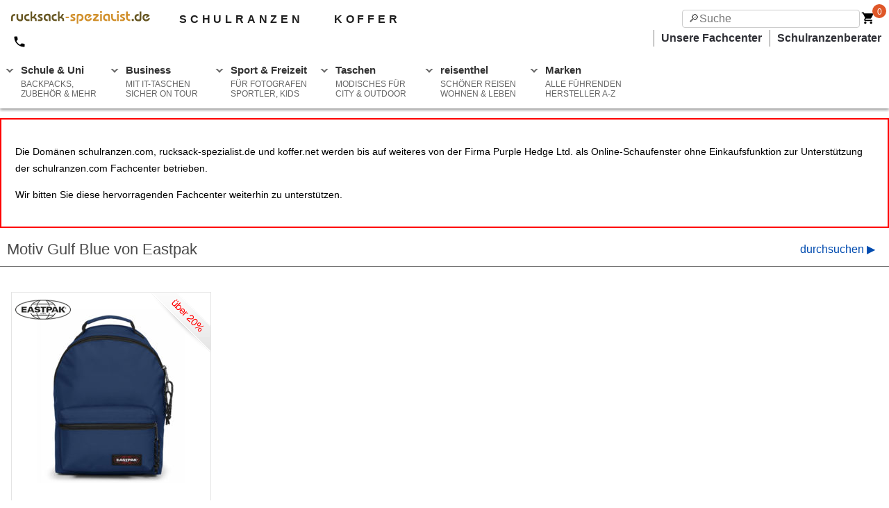

--- FILE ---
content_type: text/html; charset=utf-8
request_url: https://www.rucksack-spezialist.de/eastpak/gulf-blue
body_size: 13262
content:

<!doctype html>
<html ⚡ lang="de">

<head>
	<meta charset="UTF-8">
	<meta name="viewport" content="width=device-width,minimum-scale=1,initial-scale=1">
	<meta name="description" content="Hier können Sie alle Rucksäcke und Taschen von Eastpakim Motiv Gulf Bluekaufen." />
	<meta name="google-site-verification" content="uadvgHrXtxJAMiZrcACvzJMXVOxFGul07EDaiivG4ig" />
	<meta name="theme-color" content="#df6127" />
	<link rel="preconnect dns-prefetch" href="https://cdn.ampproject.org">
	<link rel="preconnect dns-prefetch" href="https://betzstatic.com" crossorigin>
	<link rel="preconnect dns-prefetch" href="https://www.google-analytics.com">
	<link rel="preconnect dns-prefetch" href="https://www.google.com">
	<link rel="preconnect dns-prefetch" href="https://stats.g.doubleclick.net">
	<link rel="preconnect dns-prefetch" href="https://www.google.de">
	<link rel="preload" as="script" href="https://cdn.ampproject.org/v0.js">
	<link rel="preload" as="image" href="https://betzstatic.com/images/logos/rucksack.svg">
	

	<script async src="https://cdn.ampproject.org/v0.js"></script>
	<script async custom-element="amp-form" src="https://cdn.ampproject.org/v0/amp-form-0.1.js"></script>
	<script async custom-element="amp-analytics" src="https://cdn.ampproject.org/v0/amp-analytics-0.1.js"></script>
	<script async custom-element="amp-install-serviceworker" src="https://cdn.ampproject.org/v0/amp-install-serviceworker-0.1.js"></script>
	<script async custom-element="amp-social-share" src="https://cdn.ampproject.org/v0/amp-social-share-0.1.js"></script>
	<script async custom-element="amp-accordion" src="https://cdn.ampproject.org/v0/amp-accordion-0.1.js"></script>
	<script async custom-element="amp-fx-collection" src="https://cdn.ampproject.org/v0/amp-fx-collection-0.1.js"></script>
	<script async custom-element="amp-lightbox" src="https://cdn.ampproject.org/v0/amp-lightbox-0.1.js"></script>
	<script async custom-element="amp-bind" src="https://cdn.ampproject.org/v0/amp-bind-0.1.js"></script>

	<link rel="shortcut icon" sizes="32x32" href="/images/shop-icon-32.png">
	<link rel="manifest" href="/manifest.json">
	<link rel="apple-touch-icon" href="images/ios-icon.png">
	<link rel="canonical" href="https://www.rucksack-spezialist.de/eastpak/gulf-blue" />

	<title>Eastpak Gulf Blue | www.rucksack-spezialist.de</title>

	<style amp-boilerplate>body{-webkit-animation:-amp-start 8s steps(1,end) 0s 1 normal both;-moz-animation:-amp-start 8s steps(1,end) 0s 1 normal both;-ms-animation:-amp-start 8s steps(1,end) 0s 1 normal both;animation:-amp-start 8s steps(1,end) 0s 1 normal both}@-webkit-keyframes -amp-start{from{visibility:hidden}to{visibility:visible}}@-moz-keyframes -amp-start{from{visibility:hidden}to{visibility:visible}}@-ms-keyframes -amp-start{from{visibility:hidden}to{visibility:visible}}@-o-keyframes -amp-start{from{visibility:hidden}to{visibility:visible}}@keyframes -amp-start{from{visibility:hidden}to{visibility:visible}}</style><noscript><style amp-boilerplate>body{-webkit-animation:none;-moz-animation:none;-ms-animation:none;animation:none}</style></noscript>
	<style amp-custom>
		html{font-family:sans-serif;line-height:1.15;-ms-text-size-adjust:100%;-webkit-text-size-adjust:100%}body{margin:0}article,aside,footer,header,nav,section{display:block}h1{font-size:2em;margin:.67em 0}figcaption,figure,main{display:block}figure{margin:1em 40px}hr{box-sizing:content-box;height:0;overflow:visible}pre{font-family:monospace,monospace;font-size:1em}a{background-color:transparent;-webkit-text-decoration-skip:objects}a:active,a:hover{outline-width:0}abbr[title]{border-bottom:0;text-decoration:underline;text-decoration:underline dotted}b,strong{font-weight:inherit}b,strong{font-weight:bolder}code,kbd,samp{font-family:monospace,monospace;font-size:1em}dfn{font-style:italic}mark{background-color:#ff0;color:#000}small{font-size:80%}sub,sup{font-size:75%;line-height:0;position:relative;vertical-align:baseline}sub{bottom:-0.25em}sup{top:-0.5em}audio,video{display:inline-block}audio:not([controls]){display:none;height:0}img{border-style:none}svg:not(:root){overflow:hidden}button,input,optgroup,select,textarea{font-family:sans-serif;font-size:100%;line-height:1.15;margin:0}button,input{overflow:visible}button,select{text-transform:none}button,html [type="button"],[type="reset"],[type="submit"]{-webkit-appearance:button}button::-moz-focus-inner,[type="button"]::-moz-focus-inner,[type="reset"]::-moz-focus-inner,[type="submit"]::-moz-focus-inner{border-style:none;padding:0}button:-moz-focusring,[type="button"]:-moz-focusring,[type="reset"]:-moz-focusring,[type="submit"]:-moz-focusring{outline:1px dotted ButtonText}fieldset{border:1px solid #c0c0c0;margin:0 2px;padding:.35em .625em .75em}legend{box-sizing:border-box;color:inherit;display:table;max-width:100%;padding:0;white-space:normal}progress{display:inline-block;vertical-align:baseline}textarea{overflow:auto}[type="checkbox"],[type="radio"]{box-sizing:border-box;padding:0}[type="number"]::-webkit-inner-spin-button,[type="number"]::-webkit-outer-spin-button{height:auto}[type="search"]{-webkit-appearance:textfield;outline-offset:-2px}[type="search"]::-webkit-search-cancel-button,[type="search"]::-webkit-search-decoration{-webkit-appearance:none}::-webkit-file-upload-button{-webkit-appearance:button;font:inherit}details,menu{display:block}summary{display:list-item}canvas{display:inline-block}template{display:none}[hidden]{display:none}.h1{font-size:3rem}.h2{font-size:2rem}.h3{font-size:1.5rem}.h4{font-size:1.125rem}.h5{font-size:.875rem}.h6{font-size:.75rem}.font-family-inherit{font-family:inherit}.font-size-inherit{font-size:inherit}.text-decoration-none{text-decoration:none}.bold{font-weight:bold;font-weight:bold}.regular{font-weight:normal}.italic{font-style:italic}.caps{text-transform:uppercase;letter-spacing:.2em}.left-align{text-align:left}.center{text-align:center}.right-align{text-align:right}.justify{text-align:justify}.nowrap{white-space:nowrap}.break-word{word-wrap:break-word}.line-height-1{line-height:1rem}.line-height-2{line-height:1.125rem}.line-height-3{line-height:1.5rem}.line-height-4{line-height:2rem}.pcy{-webkit-user-select:none;-khtml-user-select:none;-moz-user-select:none;user-select:none}.list-style-none{list-style:none}.underline{text-decoration:underline}.truncate{max-width:100%;overflow:hidden;text-overflow:ellipsis;white-space:nowrap}.list-reset{list-style:none;padding-left:0}.inline{display:inline}.block{display:block}.inline-block{display:inline-block}.table{display:table}.table-cell{display:table-cell}.overflow-hidden{overflow:hidden}.overflow-scroll{overflow:scroll}.overflow-auto{overflow:auto}.clearfix:before,.clearfix:after{content:" ";display:table}.clearfix:after{clear:both}.left{float:left}.right{float:right}.fit{max-width:100%}.max-width-1{max-width:24rem}.max-width-2{max-width:32rem}.max-width-3{max-width:48rem}.max-width-4{max-width:64rem}.border-box{box-sizing:border-box}.align-baseline{vertical-align:baseline}.align-top{vertical-align:top}.align-middle{vertical-align:middle}.align-bottom{vertical-align:bottom}.m0{margin:0}.mt0{margin-top:0}.mr0{margin-right:0}.mb0{margin-bottom:0}.ml0{margin-left:0}.mx0{margin-left:0;margin-right:0}.my0{margin-top:0;margin-bottom:0}.m05{margin:.5rem}.mt05{margin-top:.5rem}.mr05{margin-right:.5}.mb05{margin-bottom:.5rem}.ml05{margin-left:.5rem}.mx05{margin-left:.5rem;margin-right:.5rem}.my05{margin-top:.5rem;margin-bottom:.5rem}.m1{margin:1rem}.mt1{margin-top:1rem}.mr1{margin-right:1rem}.mb1{margin-bottom:1rem}.ml1{margin-left:1rem}.mx1{margin-left:1rem;margin-right:1rem}.my1{margin-top:1rem;margin-bottom:1rem}.m2{margin:1.5rem}.mt2{margin-top:1.5rem}.mr2{margin-right:1.5rem}.mb2{margin-bottom:1.5rem}.ml2{margin-left:1.5rem}.mx2{margin-left:1.5rem;margin-right:1.5rem}.my2{margin-top:1.5rem;margin-bottom:1.5rem}.m3{margin:2rem}.mt3{margin-top:2rem}.mr3{margin-right:2rem}.mb3{margin-bottom:2rem}.ml3{margin-left:2rem}.mx3{margin-left:2rem;margin-right:2rem}.my3{margin-top:2rem;margin-bottom:2rem}.m4{margin:2.5rem}.mt4{margin-top:2.5rem}.mr4{margin-right:2.5rem}.mb4{margin-bottom:2.5rem}.ml4{margin-left:2.5rem}.mx4{margin-left:2.5rem;margin-right:2.5rem}.my4{margin-top:2.5rem;margin-bottom:2.5rem}.mxn1{margin-left:-1rem;margin-right:-1rem}.mxn2{margin-left:-1.5rem;margin-right:-1.5rem}.mxn3{margin-left:-2rem;margin-right:-2rem}.mxn4{margin-left:-2.5rem;margin-right:-2.5rem}.m-auto{margin:auto}.mt-auto{margin-top:auto}.mr-auto{margin-right:auto}.mb-auto{margin-bottom:auto}.ml-auto{margin-left:auto}.mx-auto{margin-left:auto;margin-right:auto}.my-auto{margin-top:auto;margin-bottom:auto}.p0{padding:0}.pt0{padding-top:0}.pr0{padding-right:0}.pb0{padding-bottom:0}.pl0{padding-left:0}.px0{padding-left:0;padding-right:0}.py0{padding-top:0;padding-bottom:0}.p05{padding:.5rem}.pt05{padding-top:.5rem}.pr05{padding-right:.5rem}.pb05{padding-bottom:.5rem}.pl05{padding-left:.5rem}.py05{padding-top:.5rem;padding-bottom:.5rem}.px05{padding-left:.5rem;padding-right:.5rem}.p1{padding:1rem}.pt1{padding-top:1rem}.pr1{padding-right:1rem}.pb1{padding-bottom:1rem}.pl1{padding-left:1rem}.py1{padding-top:1rem;padding-bottom:1rem}.px1{padding-left:1rem;padding-right:1rem}.p2{padding:1.5rem}.pt2{padding-top:1.5rem}.pr2{padding-right:1.5rem}.pb2{padding-bottom:1.5rem}.pl2{padding-left:1.5rem}.py2{padding-top:1.5rem;padding-bottom:1.5rem}.px2{padding-left:1.5rem;padding-right:1.5rem}.p3{padding:2rem}.pt3{padding-top:2rem}.pr3{padding-right:2rem}.pb3{padding-bottom:2rem}.pl3{padding-left:2rem}.py3{padding-top:2rem;padding-bottom:2rem}.px3{padding-left:2rem;padding-right:2rem}.p4{padding:2.5rem}.pt4{padding-top:2.5rem}.pr4{padding-right:2.5rem}.pb4{padding-bottom:2.5rem}.pl4{padding-left:2.5rem}.py4{padding-top:2.5rem;padding-bottom:2.5rem}.px4{padding-left:2.5rem;padding-right:2.5rem}.columns li{text-align:left}.col{float:left;box-sizing:border-box}.col-right{float:right;box-sizing:border-box}.col-1{width:8.33333%}.col-2{width:16.66667%}.col-3{width:25%}.col-4{width:33.33333%}.col-5{width:41.66667%}.col-6{width:50%}.col-7{width:58.33333%}.col-8{width:66.66667%}.col-9{width:75%}.col-10{width:83.33333%}.col-11{width:91.66667%}.col-12{width:100%}@media(min-width:40.06rem){.columns{column-count:1;-webkit-column-count:1;-moz-column-count:1}.sm-col{float:left;box-sizing:border-box}.sm-col-right{float:right;box-sizing:border-box}.sm-col-1{width:8.33333%}.sm-col-2{width:16.66667%}.sm-col-3{width:25%}.sm-col-4{width:33.33333%}.sm-col-5{width:41.66667%}.sm-col-6{width:50%}.sm-col-7{width:58.33333%}.sm-col-8{width:66.66667%}.sm-col-9{width:75%}.sm-col-10{width:83.33333%}.sm-col-11{width:91.66667%}.sm-col-12{width:100%}}@media(min-width:52.06rem){.columns{column-count:2;-webkit-column-count:2;-moz-column-count:2}.md-col{float:left;box-sizing:border-box}.md-col-right{float:right;box-sizing:border-box}.md-col-1{width:8.33333%}.md-col-2{width:16.66667%}.md-col-3{width:25%}.md-col-4{width:33.33333%}.md-col-5{width:41.66667%}.md-col-6{width:50%}.md-col-7{width:58.33333%}.md-col-8{width:66.66667%}.md-col-9{width:75%}.md-col-10{width:83.33333%}.md-col-11{width:91.66667%}.md-col-12{width:100%}}@media(min-width:64.06rem){.columns{column-count:3;-webkit-column-count:3;-moz-column-count:3}.lg-col{float:left;box-sizing:border-box}.lg-col-right{float:right;box-sizing:border-box}.lg-col-1{width:8.33333%}.lg-col-2{width:16.66667%}.lg-col-3{width:25%}.lg-col-4{width:33.33333%}.lg-col-5{width:41.66667%}.lg-col-6{width:50%}.lg-col-7{width:58.33333%}.lg-col-8{width:66.66667%}.lg-col-9{width:75%}.lg-col-10{width:83.33333%}.lg-col-11{width:91.66667%}.lg-col-12{width:100%}}.flex{display:-ms-flexbox;display:flex}@media(min-width:40.06rem){.sm-flex{display:-ms-flexbox;display:flex}}@media(min-width:52.06rem){.md-flex{display:-ms-flexbox;display:flex}}@media(min-width:64.06rem){.lg-flex{display:-ms-flexbox;display:flex}}.flex-column{-ms-flex-direction:column;flex-direction:column}.flex-wrap{-ms-flex-wrap:wrap;flex-wrap:wrap}.flex-last{-webkit-box-ordinal-group:100000;-webkit-order:99999;-ms-flex-order:99999;order:99999}.items-start{-ms-flex-align:start;align-items:flex-start}.items-end{-ms-flex-align:end;align-items:flex-end}.items-center{-ms-flex-align:center;align-items:center}.items-baseline{-ms-flex-align:baseline;align-items:baseline}.items-stretch{-ms-flex-align:stretch;align-items:stretch}.self-start{-ms-flex-item-align:start;align-self:flex-start}.self-end{-ms-flex-item-align:end;align-self:flex-end}.self-center{-ms-flex-item-align:center;-ms-grid-row-align:center;align-self:center}.self-baseline{-ms-flex-item-align:baseline;align-self:baseline}.self-stretch{-ms-flex-item-align:stretch;-ms-grid-row-align:stretch;align-self:stretch}.justify-start{-ms-flex-pack:start;justify-content:flex-start}.justify-end{-ms-flex-pack:end;justify-content:flex-end}.justify-center{-ms-flex-pack:center;justify-content:center}.justify-between{-ms-flex-pack:justify;justify-content:space-between}.justify-around{-ms-flex-pack:distribute;justify-content:space-around}.justify-evenly{-ms-flex-pack:space-evenly;justify-content:space-evenly}.content-start{-ms-flex-line-pack:start;align-content:flex-start}.content-end{-ms-flex-line-pack:end;align-content:flex-end}.content-center{-ms-flex-line-pack:center;align-content:center}.content-between{-ms-flex-line-pack:justify;align-content:space-between}.content-around{-ms-flex-line-pack:distribute;align-content:space-around}.content-stretch{-ms-flex-line-pack:stretch;align-content:stretch}.flex-auto{-ms-flex:1 1 auto;flex:1 1 auto;min-width:0;min-height:0}.flex-none{-ms-flex:none;flex:none}.order-0{-ms-flex-order:0;order:0}.order-1{-ms-flex-order:1;order:1}.order-2{-ms-flex-order:2;order:2}.order-3{-ms-flex-order:3;order:3}.order-last{-ms-flex-order:99999;order:99999}.relative{position:relative}.absolute{position:absolute}.fixed{position:fixed}.top-0{top:0}.right-0{right:0}.bottom-0{bottom:0}.left-0{left:0}.z1{z-index:1}.z2{z-index:2}.z3{z-index:3}.z4{z-index:4}.border{border-style:solid;border-width:1px;border-color:#e4e4e4}.border-top{border-top-style:solid;border-top-width:1px}.border-right{border-right-style:solid;border-right-width:1px}.border-bottom{border-bottom-style:solid;border-bottom-width:1px}.border-left{border-left-style:solid;border-left-width:1px}.border-none{border:0}.rounded{border-radius:3px}.circle{border-radius:50%}.rounded-top{border-radius:3px 3px 0 0}.rounded-right{border-radius:0 3px 3px 0}.rounded-bottom{border-radius:0 0 3px 3px}.rounded-left{border-radius:3px 0 0 3px}.not-rounded{border-radius:0}.hide{position:absolute;height:1px;width:1px;overflow:hidden;clip:rect(1px,1px,1px,1px)}@media(max-width:40rem){.xs-hide{display:none}}@media(min-width:40.06rem) and (max-width:52rem){.sm-hide{display:none}}@media(min-width:52.06rem) and (max-width:64rem){.md-hide{display:none}}@media(min-width:64.06rem){.lg-hide{display:none}}.btn{font-family:inherit;font-size:.875rem;font-weight:700;font-weight:500;cursor:pointer;display:inline-block;line-height:1.125rem;padding:.5rem 1rem;margin:0;height:auto;border:1px solid transparent;vertical-align:middle;-webkit-appearance:none;color:inherit;background-color:transparent}.btn,.btn:hover{text-decoration:none}.btn:focus{outline:0;border-color:rgba(0,0,0,.125);box-shadow:0 0 0 3px rgba(0,0,0,.25)}::-moz-focus-inner{border:0;padding:0}.btn-primary{color:#fff;background-color:#0074d9;border-radius:3px}.btn-primary:hover{box-shadow:inset 0 0 0 20rem rgba(0,0,0,.0625);color:white}.btn-primary:active{box-shadow:inset 0 0 0 20rem rgba(0,0,0,.125),inset 0 3px 4px 0 rgba(0,0,0,.25),0 0 1px rgba(0,0,0,.125)}.display-none{display:none}.ampstart-title-lg{font-size:3rem;line-height:3.5rem;letter-spacing:.06rem}.ampstart-title-md{font-size:2rem;line-height:2.5rem;letter-spacing:.06rem}.ampstart-title-sm{font-size:1.5rem;line-height:2rem;letter-spacing:.06rem}.ampstart-subtitle,body{line-height:1.5rem;letter-spacing:normal}.ampstart-subtitle{color:#003f93;font-size:1rem}.ampstart-byline,.ampstart-caption,.ampstart-hint,.ampstart-label{font-size:.875rem;color:#4f4f4f;line-height:1.125rem;letter-spacing:.06rem}.ampstart-label{text-transform:uppercase}.ampstart-footer,.ampstart-small-text{font-size:.75rem;line-height:1rem;letter-spacing:.06rem}.ampstart-label,.ampstart-byline,.ampstart-caption,.ampstart-hint{font-size:.875rem;color:#4f4f4f;line-height:1.125rem;letter-spacing:.06rem}.ampstart-label{text-transform:uppercase}.ampstart-footer,.ampstart-small-text{font-size:.75rem;line-height:1rem;letter-spacing:.06rem}.ampstart-dropcap:first-letter {color:#fff;font-size:3rem;font-weight:700;float:left;overflow:hidden;line-height:3rem;margin-left:0;margin-right:.5rem}#content,#navigation,#alert{clear:both;height:auto;width:100%;max-width:1440px;clear:both;color:#4a4a4a;line-height:1.5rem;font-family:-apple-system,BlinkMacSystemFont,Segoe UI,Roboto,Oxygen,Ubuntu,Cantarell,Fira Sans,Droid Sans,Helvetica Neue,Arial,sans-serif}#navigation,#alert,#footer{margin:0 auto 2rem auto}.half{width:50%;float:left}.full{width:100%}.alert p{position:relative;padding:.75rem 1.25rem;margin-bottom:1rem;border:1px solid transparent;border-radius:.25rem}.alert-danger{color:#721c24;background-color:#f8d7da;border-color:#f5c6cb}.alert-warning{color:#856404;background-color:#fff3cd;border-color:#ffeeba}.alert-success{color:#155724;background-color:#d4edda;border-color:#c3e6cb}.alert-info{color:#004085;background-color:#cce5ff;border-color:#b8daff}.txt-success{color:#1c8635;font-weight:bold}a{color:#2f3036;text-decoration:none;font-weight:600;cursor:pointer}a:hover{color:orange;text-decoration:underline}.headline{line-height:1.4rem;padding:0 10px 10px;border-bottom:1px solid;margin:20px 0 20px 0}h1{font-size:1.4rem;font-weight:200}h2{font-size:1.2rem;font-weight:300;clear:both}h3{font-size:1.1rem}.h1{font-size:1.4rem;font-weight:200}.h2{font-size:1.2rem;font-weight:300}#nav{overflow:hidden;top:0;position:fixed;width:100%;max-width:1440px;z-index:500}.nav{padding-top:16px;background-color:white;background-color:white}.nav,.dropshadow{box-shadow:0 2px 4px 0 #8c8c8c}.nav ul{list-style-type:none;margin:0;padding:0}.nav li{display:inline-block;margin-right:1px;background-color:white}.nav li a{display:block;font-family:"Helvetica Neue",Helvetica,Arial,sans-serif;color:#2f3036;background:#fff;text-decoration:none}.nav li:hover a{background:#f3f3f3}.nav li:hover ul a{background:#f3f3f3;color:#2f3036;height:40px;line-height:40px}.nav li:hover ul a:hover{background:#2f3036;color:#fff}.nav li div{display:none}.nav ul li a:hover+.dropdown,.dropdown:hover{display:block}.nav>ul>li.caret:before{position:relative;top:10px;left:10px;content:"";height:4px;width:4px;border:2px solid #666;border-color:transparent #666 #666 transparent;float:left;margin:0;z-index:100;transform:rotate(45deg);-webkit-transform:rotate(45deg);-ms-transform:rotate(45deg)}.nav ul li label span{display:block;font:normal 12px arial,sans-serif;color:#666;margin:6px 0 0 0}.nav .show-menu{font:normal 22px/22px arial;text-decoration:none;float:left;margin:0 10px 14px 10px;display:none}.nav input[type=checkbox]{display:none}.nav input[type=checkbox]:checked ~ #menu{display:block}.nav input::-webkit-search-decoration,.nav input::-webkit-search-cancel-button{display:none}.nav input[type=search],.nav input[type=text]{position:absolute;top:14px;right:42px;background:white;padding:0 8px;width:20vw;height:26px;font-family:inherit;font-size:100%;-moz-box-sizing:border-box;-webkit-box-sizing:border-box;box-sizing:border-box;-webkit-appearance:none;border:solid 1px #ccc;-moz-border-radius:4px;-webkit-border-radius:4px;border-radius:4px;-webkit-transition:all .9s;-moz-transition:all .9s;transition:all .9s ease}.nav input[type=search]:focus,.nav input[type=text]:focus{box-sizing:border-box;width:80vw;max-width:700px;background-color:#eee;border-color:#ccc;outline:0}.nav input:-moz-placeholder,.nav input::-webkit-input-placeholder{color:#999}.nav input:focus+#logo{visibility:hidden;opacity:0;transition:visibility 0s .7s,opacity .7s ease}.nav input+#logo{visibility:visible;opacity:1;transition:opacity 1.5s ease}@media(min-width:600px){.input[type=search]{width:100px}.input[type=search]:focus{width:600px}}.cart-btn-container{position:relative;width:36px;vertical-align:middle;margin-right:4px;float:right}.cart-badge{position:absolute;top:-10px;right:0;width:15px;height:18px;background-color:#df5728;border-radius:50%;color:white;font-size:12px;font-weight:500;padding:2px 0 0 5px}.cart-badge span{left:7px;position:absolute;top:-1px}.subhead{font-size:1rem;height:30px;clear:both;padding-left:16px}.subhead ul{display:block;float:right;list-style:none outside none}.subhead li{float:left;display:inline;text-align:right;border-left:solid 1px grey;padding:0 10px}.home{float:left}.tel{float:left;padding:0 16px;font-weight:bold}.tel,.top-nav{margin-right:20px;display:inline;font-weight:600}.tel svg,.top-nav svg{display:inline-block;vertical-align:middle;padding-right:4px}.xsite{font-size:16px;font-weight:600;letter-spacing:.3em;color:#202020;text-decoration:none;pointer-events:auto;margin-left:40px}.search{float:right}.cartlink{padding:16px;font-size:16px;border:1px solid #6c2715;background-color:darkorange;color:white;display:block;font-size:18px;line-height:24px;font-weight:500;text-align:center;text-decoration:none;text-transform:uppercase;outline:0}.cartlink:hover{background-color:#df6127;color:white;text-decoration:none}@media screen and (max-width :760px){#content{margin:60px auto 2rem auto}.nav ul{position:static;display:none}.dropdown{display:block;max-height:55vh;overflow:auto}.nav ul li,li a{width:100%}.nav .show-menu{display:block}.nav ul li label span{display:inline;margin-left:10px}.nav li{border-top:1px solid #333;text-align:left}.nav li a{margin-left:20px;padding:7px}.footer ul{line-height:2rem}.subhead{display:none}.xsite{display:none}.non_mob{display:none}.social-share{text-align:center}.large-half{width:80%;margin:20px auto 0 auto}.offer{font-size:1rem}.cartlink{display:block;position:fixed;left:0;bottom:0;z-index:700;margin:0;width:100%;width:100%}}@media screen and (min-width :761px){.home{padding-left:16px}.tel,.top-nav{padding:4px 2px}#content{margin:170px auto 2rem auto}#menu{margin:12px 0 0 0}.nav{height:140px;margin-bottom:5px}.nav>ul>li{float:left;max-width:146px;margin:0 5px 0 0}.nav li.so{display:none}.dropdown{min-width:246px;width:fit-content;border-bottom:1px solid #ccc;background-color:#f3f3f3}.x4{margin-left:-246px;width:738px;column-count:4}.x3{margin-left:-246px;width:738px;column-count:3}.dropdown a{font-size:.8rem;padding:.2rem .4rem .2rem .8rem;border-top:1px solid #ccc}.caret label{display:block;font:bold 15px/15px arial,sans-serif;color:#333;padding:8px 0 2px 30px;cursor:pointer;position:relative;height:55px;border-radius:4px 4px 0 0}.mob_only{display:none}.large-half{width:50%;float:left}.instant{font-size:1vw}.special{font-size:1vw}p.social-share{float:right;margin:-3vw 2vw 0 0}.cartlink{border-radius:4px}}#footer{max-width:1440px;clear:both;margin:0 auto}.footer{background-color:white;border-top:1px solid #ccc;width:100%;max-width:1440px;z-index:500}.footer ul{list-style-type:none;margin:0;padding:0}@media screen and (max-width :361px),screen and (max-width:760px){.footer{position:fixed;overflow:hidden;bottom:0}}@media screen and (max-width :361px){.nav input[type=search],.nav input[type=text]{width:5vh;padding:0 2px}}.banner,.banner2{width:100%;height:32px;height: auto; text-align: center;}.banner{background-color:#6e6e6e}.banner2{background-color:#987841}.offer{max-width:1440px;margin:0 auto}.offer li,.offer span{display:inline;list-style-type:none;line-height:32px;padding:0 8%;text-align:center;color:white;font-weight:500}.offer a{color:white}.offer svg,.subhead svg{vertical-align:middle}.p1{padding:1rem}.brand .btn{-webkit-box-shadow:0 2px 2px 0 rgba(0,0,0,0.14),0 1px 5px 0 rgba(0,0,0,0.12),0 3px 1px -2px;-moz-box-shadow:0 2px 2px 0 rgba(0,0,0,0.14),0 1px 5px 0 rgba(0,0,0,0.12),0 3px 1px -2px;box-shadow:0 2px 2px 0 rgba(0,0,0,0.14),0 1px 5px 0 rgba(0,0,0,0.12),0 3px 1px -2px;background:transparent;width:230px;padding:.8em .5em;text-decoration:none;font-family:'Roboto','Noto',sans-serif;font-size:.8rem;color:#333;-webkit-font-smoothing:antialiased;text-transform:uppercase}.brand .btn:hover{background:#e6e6e6;text-decoration:none}.discount_10,.discount_15,.discount_20,.discount_25,.discount_30,.discount_35,.discount_40,.discount_45,.discount_50,.discount_over5,.discount_over10,.discount_over15,.discount_upto10,.discount_upto15,.discount_upto20,.discount_upto25,.discount_upto30,.discount_upto35,.discount_upto40,.discount_upto45,.discount_upto50,.discount_upto55,.discount_upto60,.discount_upto65,.discount_upto70,.discount_over20,.discount_over25,.discount_over30,.discount_over35,.discount_over40,.discount_over45,.discount_over50,.discount_over55,.discount_over60,.discount_over65,.discount_over70{background-image:url("https://betzstatic.com/i/2013/discount.png");background-repeat:repeat;display:inline-block;width:95px;height:89px}.discount_10{background-position:1140px 0}.discount_15{background-position:1045px 0}.discount_20{background-position:950px 0}.discount_25{background-position:855px 0}.discount_30{background-position:760px 0}.discount_35{background-position:665px 0}.discount_40{background-position:570px 0}.discount_45{background-position:475px 0}.discount_50{background-position:380px 0}.discount_over10{background-position:285px 0}.discount_over15{background-position:190px 0}.discount_over5{background-position:95px 0}.discount_over20{background-position:1140px 90px}.discount_over25{background-position:1045px 90px}.discount_over30{background-position:950px 90px}.discount_over35{background-position:855px 90px}.discount_over40{background-position:760px 90px}.discount_over45{background-position:665px 90px}.discount_over50{background-position:570px 90px}.discount_over55{background-position:475px 90px}.discount_over60{background-position:380px 90px}.discount_over65{background-position:285px 90px}.discount_over70{background-position:190px 90px}.discount_upto15{background-position:95px 90px}.discount_upto20{background-position:1140px 179px}.discount_upto25{background-position:1045px 179px}.discount_upto30{background-position:950px 179px}.discount_upto35{background-position:855px 179px}.discount_upto40{background-position:760px 179px}.discount_upto45{background-position:665px 179px}.discount_upto50{background-position:570px 179px}.discount_upto55{background-position:475px 179px}.discount_upto60{background-position:380px 179px}.discount_upto65{background-position:285px 179px}.discount_upto70{background-position:190px 179px}.discount_upto10{background-position:95px 179px}.discount,.set-discount{background-color:red;color:white}.set-discount{padding:.3rem}.product{display:block;height:400px;border:1px solid #e4e4e4;position:relative;margin-bottom:20px}.product:hover{background-color:rgba(255,255,255,0.9);display:block}.exclusive,.brand_logo{position:absolute;top:0;z-index:2}.exclusive{right:0}.brand_logo{top:5px;left:5px;width:80px;height:40px}.product .close{border:0;float:right;margin:5px 5px 0 0}.p-main{width:100%;position:absolute}.p-choice{width:90%;margin:0 auto}.p-data{padding:0 20px;font-size:1rem;height:60px;overflow:ellipsis}.p-title{float:left;text-align:left; font-size:10px}.p-title .top{font-size:12px;font-weight:bold;text-transform:uppercase}.p-price{float:right}.p-thumb{width:50px;height:50px;float:left;margin:0 0 6px 6px}.p-patterns{display:block;text-align:center;display:none;z-index:4;-webkit-box-shadow:0 1px 4px 0 rgba(0,0,0,0.4);-moz-box-shadow:0 1px 4px 0 rgba(0,0,0,0.4);box-shadow:0 1px 4px 0 rgba(0,0,0,0.4);min-height:400px;width:100%;position:absolute;background-color:rgba(255,255,255,0.9);display:block}.p-actions{width:100%;clear:both}.p-img{max-width:250px;margin:24px auto 0}.p-actions .half{font-size:12px;width:44%;float:right}.p-actions .button{background-color:#eee;color:#202020;text-align:center;border-radius:5px;height:50px;font-size:1rem;padding:.1rem;margin:0 3%}.p-actions .button:hover{background-color:#dadada;text-decoration:none}.p-patterns .button{margin:3% 3%}.toggle{float:right;font-size:1rem;color:#024cb0;margin-right:10px}.b-nav{z-index:10;border:0;background-color:white}.hide{visibility:hidden}.b-nav li{list-style:none}@media(max-width:712px){.b-nav h3,ul,.overview{text-align:center}.b-nav .link{width:80%;border:solid 1px #757575;padding:3px;text-align:center;margin:5px auto}.b-nav .link{flex:1}}@media(min-width:712px){.b-nav .headline{border:0;margin-bottom:0}.b-nav{border-bottom:1px solid #757575;margin-bottom:20px}.b-nav .cont .column,.b-nav .head .column{padding-left:10px}.b-nav .two_columns{column-count:2;-webkit-column-count:2;-moz-column-count:2;padding-bottom:10px}.b-nav .border-right{border-right:1px solid #757575}.b-nav .right{padding-left:20px}.b-nav a{font-weight:normal;line-height:16px}}.timer{height:80px}.old{color:grey;text-decoration:line-through}.delay{border:1px solid orange;padding:8px;background:#fff7f7;border-radius:3px;font-size:1rem}.instant{border:1px solid #2ecc71;padding:8px;background:#f7fff7;border-radius:3px}.special{border:1px solid red;padding:8px;background:#fff7f7;border-radius:3px}.advance,.out_of_stock{border:1px solid red;padding:8px;background:#fff7f7;border-radius:3px;font-size:1rem}.explainer{color:grey;font-size:.7rem;line-height:.9rem}.incentive-g{background-color:#43a047;color:white}.incentive-o{background-color:orange;color:white}.pd-choice a{background-color:#fafafa;color:#024cb0;width:46%;margin:0 2%;text-align:center;text-transform:uppercase;float:left;font-weight:400;padding:.7em 0;border-radius:3px;box-shadow:0 2px 2px 0 rgba(0,0,0,0.14),0 1px 5px 0 rgba(0,0,0,0.12),0 3px 1px -2px rgba(0,0,0,0.2)}.pd-choice a:hover{background-color:#024cb0;color:white;text-decoration:none}.did-you-notice{background:#eee;padding:10px;border-radius:4px;margin:10px 0}.highlights{counter-reset:my-counter;margin-bottom:10px}.highlights ul{padding:0;margin:0;font-size:.9rem;list-style:none}.highlights li:before{content:counter(my-counter);counter-increment:my-counter;color:white;background-color:#ec772e;margin:3px 10px 5px 0;font-size:.8rem;font-weight:normal;float:left;padding:2px 10px;border-radius:5px}.event_date{font-size:1rem;font-weight:bold;color:red}.event_time{font-size:.8rem;font-weight:bold}.event_address{margin-bottom:10px;height:60px}.event_article,.event_meta,.event_address{display:block;padding:5px}.event_article,.event_address{min-height:80px;overflow:hidden}.event p{margin:0;padding:5px 0}.social{position:absolute;visibility:hidden;width:190px;float:right;position:relative;margin-top:-42px}.share{float:right;position:relative;margin-top:-42px}.share-icon{display:inline-block;width:48px;height:48px;line-height:48px;text-align:center;border-radius:50%;background-color:#fff;transition:all .3s ease;outline:0;box-shadow:0 2px 4px rgba(0,0,0,0.12),0 2px 4px rgba(0,0,0,0.24)}.share-icon:hover,.share-icon:focus{box-shadow:0 3px 6px rgba(0,0,0,0.12),0 3px 6px rgba(0,0,0,0.24);-webkit-transform:scale(1.2);-moz-transform:scale(1.2);-ms-transform:scale(1.2);-o-transform:scale(1.2);transform:scale(1.2)}.facebook,.twitter,.googleplus{color:#fff;padding:10px 5px 0}.googleplus{background-color:#d3492c}.twitter{background-color:#00abe3}.facebook{background-color:#3b5998}.social-module:hover>.social{visibility:visible;transition:all 1s ease}.choice{background-color:#4a4a4a;color:white;text-align:center;border:0;padding:8px;width:100%}.content{background-color:white;color:#4a4a4a; overflow:auto;}.ampstart-input{max-width:100%;width:300px;min-width:100px;font-size:1rem;line-height:1.5rem}.ampstart-input [disabled],.ampstart-input [disabled]+label{opacity:.5}.ampstart-input [disabled]:focus{outline:0}.ampstart-input>input,.ampstart-input>select,.ampstart-input>textarea{width:100%;margin-top:1rem;line-height:1.5rem;border:0;border-radius:0;border-bottom:1px solid #4a4a4a;background:0;color:#4a4a4a;outline:0}.ampstart-input>label{color:#003f93;pointer-events:none;text-align:left;font-size:.875rem;line-height:1rem;opacity:0;-webkit-animation:.2s;animation:.2s;-webkit-animation-timing-function:cubic-bezier(.4,0,.2,1);animation-timing-function:cubic-bezier(.4,0,.2,1);-webkit-animation-fill-mode:forwards;animation-fill-mode:forwards}.ampstart-input>input:focus,.ampstart-input>select:focus,.ampstart-input>textarea:focus{outline:0}.ampstart-input>input:focus::-webkit-input-placeholder,.ampstart-input>select:focus::-webkit-input-placeholder,.ampstart-input>textarea:focus::-webkit-input-placeholder{color:transparent}.ampstart-input>input:focus::-moz-placeholder,.ampstart-input>select:focus::-moz-placeholder,.ampstart-input>textarea:focus::-moz-placeholder{color:transparent}.ampstart-input>input:focus:-ms-input-placeholder,.ampstart-input>select:focus:-ms-input-placeholder,.ampstart-input>textarea:focus:-ms-input-placeholder{color:transparent}.ampstart-input>input:focus::placeholder,.ampstart-input>select:focus::placeholder,.ampstart-input>textarea:focus::placeholder{color:transparent}.ampstart-input>input:not(:placeholder-shown):not([disabled])+label,.ampstart-input>select:not(:placeholder-shown):not([disabled])+label,.ampstart-input>textarea:not(:placeholder-shown):not([disabled])+label{opacity:1}.ampstart-input>input:focus+label,.ampstart-input>select:focus+label,.ampstart-input>textarea:focus+label{-webkit-animation-name:a;animation-name:a}@-webkit-keyframes a{to{opacity:1}}@keyframes a{to{opacity:1}}.ampstart-input>label:after{content:"";height:2px;position:absolute;bottom:0;left:45%;background:#003f93;-webkit-transition:.2s;transition:.2s;-webkit-transition-timing-function:cubic-bezier(.4,0,.2,1);transition-timing-function:cubic-bezier(.4,0,.2,1);visibility:hidden;width:10px}.ampstart-input>input:focus+label:after,.ampstart-input>select:focus+label:after,.ampstart-input>textarea:focus+label:after{left:0;width:100%;visibility:visible}.ampstart-input>select{-webkit-appearance:none;-moz-appearance:none;appearance:none}.ampstart-input>select+label:before{content:"⌄";line-height:1.5rem;position:absolute;right:5px;zoom:2;top:0;bottom:0;color:#003f93}.ampstart-input>label,_:-ms-lang(x){opacity:1}.ampstart-input>input:-ms-input-placeholder,_:-ms-lang(x){color:transparent}.ampstart-input>input::placeholder,_:-ms-lang(x){color:transparent}.ampstart-input>input::-ms-input-placeholder,_:-ms-lang(x){color:transparent}.ampstart-input>select::-ms-expand{display:none}.ampstart-btn{font-family:inherit;font-weight:inherit;font-size:1rem;line-height:1.125rem;padding:.7em .8em;text-decoration:none;white-space:nowrap;word-wrap:normal;vertical-align:middle;cursor:pointer;background-color:#024cb0;color:#fff;border:1px solid #fff}.ampstart-btn:active .ampstart-btn:focus{opacity:.8}.ampstart-dropcap:first-letter {color:#000;font-size:3rem;font-weight:700;float:left;overflow:hidden;line-height:3rem;margin-left:0;margin-right:.5rem}.cookie-permission{padding:10px;z-index:8000;border-top:1px solid #dadae5;background:#fff;position:fixed;bottom:0;right:0;left:0}#availability{visibility:hidden} .seller {border: solid 1px orange;padding: 8px;border-radius: 3px;margin-top: -18px;text-align: center;}#modal {z-index: 10000} .modal {display: flex;align-items: center;justify-content: center;z-index: 1;background: rgba(0, 0, 0, 0.5);width: 100%;height: 100%;position: fixed;} .modal_content {margin-left: -25%;z-index: 99;border-radius: 4px;position: absolute;padding: 3px;top: 10vh;height: 80vh;transition: all .3s ease-in-out;width: 80%;margin: 0 auto;border-radius: 4px;background: #fff;color: #555;padding: 15px;} .modal_body {height: 85%;overflow-x:hidden;overflow-y:auto;} .txt-r{text-align:right}
		 .ex1 .parent {
     display: grid;
     place-items: center;
   }
   .box { 
        border: 2px solid red;
        color:black;
        font-size: 14px;
        padding: 20px;}

        .insolvency {
          background-color: red; 
          color: white; 
          padding:12px; 
          border-radius: 4px;
          font-size: 16px;
        }

				.independent {
          background-color: green; 
          color: white; 
          padding:12px; 
          border-radius: 4px;
          font-size: 16px;
        }

        .bigger {
          font-size: 24px;
        }

.switch input {
  position: absolute;
  opacity: 0;
}

 

.switch {
  display: inline-block;
  font-size: 20px;  
  height: 1em;
  width: 2em;
  background: #BDB9A6;
  border-radius: 1em;
}

.switch div {
  height: 1em;
  width: 1em;
  border-radius: 1em;
  background: #FFF;
  box-shadow: 0 0.1em 0.3em rgba(0,0,0,0.3);
  -webkit-transition: all 300ms;
     -moz-transition: all 300ms;
          transition: all 300ms;
}

.switch input:checked + div {
  -webkit-transform: translate3d(100%, 0, 0);
     -moz-transform: translate3d(100%, 0, 0);
          transform: translate3d(100%, 0, 0);
					background: blue;
}

	</style>
</head>

<body>

	<div id="navigation">
		<div id="nav" amp-fx="float-in-top">
			<div class="nav">
				
<label for="show-menu" class="show-menu">☰</label>
<input type="checkbox" id="show-menu" role="button">
<form target="_top" method="GET" action="https://www.rucksack-spezialist.de/suche">
	<span class="top-nav">
		<a class="home" href="/" aria-label="www.rucksack-spezialist.de Home">
			<amp-img alt="www.rucksack-spezialist.de" src="https://betzstatic.com/images/logos/rucksack.svg" width="200" height="18"></amp-img>
		</a>
		
		<a class="xsite" href="https://www.schulranzen.com?cart=a84d7b6b-622e-49cc-8a4f-207210ff9717" aria-label="zu den Rucksäcken">SCHULRANZEN</a>
		
		
		
		<a class="xsite" href="https://www.koffer.net?cart=a84d7b6b-622e-49cc-8a4f-207210ff9717" aria-label="zu den Koffern">KOFFER</a>
		
	</span>
	<input aria-label="Suche" name="q" type="text" placeholder="&#x1F50E;Suche">
	<div class="cart-btn-container">
		<a aria-label="zum Warenkorb" href="https://www.rucksack-spezialist.de/p/warenkorb.html" tabindex="-1">
			<span aria-label="Warenkorb: 0">
				<svg xmlns="http://www.w3.org/2000/svg" width="20" height="20" viewBox="0 0 24 24">
					<title>Warenkorb</title>
					<path d="M7 18c-1.1 0-1.99.9-1.99 2S5.9 22 7 22s2-.9 2-2-.9-2-2-2zM1 2v2h2l3.6 7.59-1.35 2.45c-.16.28-.25.61-.25.96 0 1.1.9 2 2 2h12v-2H7.42c-.14 0-.25-.11-.25-.25l.03-.12.9-1.63h7.45c.75 0 1.41-.41 1.75-1.03l3.58-6.49c.08-.14.12-.31.12-.48 0-.55-.45-1-1-1H5.21l-.94-2H1zm16 16c-1.1 0-1.99.9-1.99 2s.89 2 1.99 2 2-.9 2-2-.9-2-2-2z"/>
				</svg>
			</span>
		</a>
		<div class="cart-badge"><span>0</span></div>
	</div>
</form>

				
<div class="subhead">
	<span class="tel">
		<svg xmlns="http://www.w3.org/2000/svg" width="20" height="20" viewBox="0 0 24 24">
			<title>Telefon</title>
			<path d="M0 0h24v24H0z" fill="none"/>
			<path d="M6.62 10.79c1.44 2.83 3.76 5.14 6.59 6.59l2.2-2.2c.27-.27.67-.36 1.02-.24 1.12.37 2.33.57 3.57.57.55 0 1 .45 1 1V20c0 .55-.45 1-1 1-9.39 0-17-7.61-17-17 0-.55.45-1 1-1h3.5c.55 0 1 .45 1 1 0 1.25.2 2.45.57 3.57.11.35.03.74-.25 1.02l-2.2 2.2z"/></svg>
		
	</span>
	<ul>
		
		<li><a href="https://www.rucksack-spezialist.de/p/fachcenter.html"><strong>Unsere Fachcenter</strong></a></li>
		
		<li><a href="http://www.schulranzen-berater.de">Schulranzenberater</a></li>
	</ul>
</div>

				
<ul id="menu" amp-fx="float-in-top">
    <li class="so">
        <a aria-label="anrufen" href="tel:+497351373564">
            <svg xmlns="http://www.w3.org/2000/svg" width="20" height="20" viewBox="0 0 24 24">
                <title>Telefon</title>
                <path fill=" #2f3036"
                    d="M6.62 10.79c1.44 2.83 3.76 5.14 6.59 6.59l2.2-2.2c.27-.27.67-.36 1.02-.24 1.12.37 2.33.57 3.57.57.55 0 1 .45 1 1V20c0 .55-.45 1-1 1-9.39 0-17-7.61-17-17 0-.55.45-1 1-1h3.5c.55 0 1 .45 1 1 0 1.25.2 2.45.57 3.57.11.35.03.74-.25 1.02l-2.2 2.2z" />
            </svg><strong> 07351-373564 / 08141 8183200</strong>
        </a>
    </li>
    
    <li class="caret">
        <a href="#"><label>Schule &amp; Uni <span>BACKPACKS, ZUBEHÖR &amp; MEHR</span></label></a>
        <div class='dropdown'>
            
            <a href="https://www.rucksack-spezialist.de/rucksaecke">Rucksäcke</a>
            
            <a href="https://www.rucksack-spezialist.de/rucksack-trolleys">Rucksack-Trolleys</a>
            
            <a href="https://www.rucksack-spezialist.de/etuis">Etuis</a>
            
            <a href="https://www.rucksack-spezialist.de/geldboersen">Geldbörsen</a>
            

        </div>
    </li>
    
    <li class="caret">
        <a href="#"><label>Business <span>MIT IT-TASCHEN SICHER ON TOUR </span></label></a>
        <div class='dropdown'>
            
            <a href="https://www.rucksack-spezialist.de/laptoprucksaecke">Laptoprucksäcke</a>
            
            <a href="https://www.rucksack-spezialist.de/laptoptaschen">Laptoptaschen</a>
            
            <a href="https://www.rucksack-spezialist.de/laptopcases">Laptopcases</a>
            

        </div>
    </li>
    
    <li class="caret">
        <a href="#"><label>Sport &amp; Freizeit <span>FÜR FOTOGRAFEN SPORTLER, KIDS</span></label></a>
        <div class='dropdown'>
            
            <a href="https://www.rucksack-spezialist.de/sportrucksaecke">Sportrucksäcke</a>
            
            <a href="https://www.rucksack-spezialist.de/wanderrucksaecke">Wanderrucksäcke</a>
            
            <a href="https://www.rucksack-spezialist.de/fahrradrucksaecke">Fahrradrucksäcke</a>
            
            <a href="https://www.rucksack-spezialist.de/fahrradtaschen">Fahrradtaschen</a>
            
            <a href="https://www.rucksack-spezialist.de/fotorucksaecke">Fotorucksäcke</a>
            
            <a href="https://www.rucksack-spezialist.de/sporttaschen">Sporttaschen</a>
            
            <a href="https://www.rucksack-spezialist.de/regenhuellen">Regenhüllen</a>
            
            <a href="https://www.rucksack-spezialist.de/rucksaecke-fuer-kinder">Rucksäcke für Kinder</a>
            

        </div>
    </li>
    
    <li class="caret">
        <a href="#"><label>Taschen <span>MODISCHES FÜR CITY &amp; OUTDOOR</span></label></a>
        <div class='dropdown'>
            
            <a href="https://www.rucksack-spezialist.de/umhaengetaschen">Umhängetaschen</a>
            
            <a href="https://www.rucksack-spezialist.de/freizeittaschen">Freizeittaschen</a>
            
            <a href="https://www.rucksack-spezialist.de/bauchtaschen">Bauchtaschen</a>
            
            <a href="https://www.rucksack-spezialist.de/einkaufsroller">Einkaufsroller</a>
            

        </div>
    </li>
    
    <li class="caret">
        <a href="#"><label>reisenthel <span>SCHÖNER REISEN WOHNEN &amp; LEBEN</span></label></a>
        <div class='dropdown'>
            
            <a href="https://www.rucksack-spezialist.de/einkaufskoerbe">Einkaufskörbe</a>
            
            <a href="https://www.rucksack-spezialist.de/einkaufstrolleys">Einkaufstrolleys</a>
            
            <a href="https://www.rucksack-spezialist.de/aufbewahrung">Aufbewahrung</a>
            
            <a href="https://www.rucksack-spezialist.de/kulturtaschen">Kulturtaschen</a>
            
            <a href="https://www.rucksack-spezialist.de/regenschirme-und-ponchos">Regenschirme &amp; Ponchos</a>
            

        </div>
    </li>
    
    <li class="caret">
        <a href="#"><label>Marken <span>ALLE FÜHRENDEN HERSTELLER A-Z</span></label></a>
        <div class='dropdown x4'>
            
            <a href="https://www.rucksack-spezialist.de/aep">AEP</a>
            
            <a href="https://www.rucksack-spezialist.de/aimi">AIMI</a>
            
            <a href="https://www.rucksack-spezialist.de/anekke">Anekke</a>
            
            <a href="https://www.rucksack-spezialist.de/bench">Bench</a>
            
            <a href="https://www.rucksack-spezialist.de/burton">Burton</a>
            
            <a href="https://www.rucksack-spezialist.de/dakine">Dakine</a>
            
            <a href="https://www.rucksack-spezialist.de/deuter">deuter</a>
            
            <a href="https://www.rucksack-spezialist.de/douchebags">Douchebags</a>
            
            <a href="https://www.rucksack-spezialist.de/eastpak">Eastpak</a>
            
            <a href="https://www.rucksack-spezialist.de/evoc">EVOC</a>
            
            <a href="https://www.rucksack-spezialist.de/fjaell-raeven">fjaell raeven</a>
            
            <a href="https://www.rucksack-spezialist.de/harvest-label">HARVEST LABEL</a>
            
            <a href="https://www.rucksack-spezialist.de/herschel">Herschel</a>
            
            <a href="https://www.rucksack-spezialist.de/high-colorado">HIGH COLORADO</a>
            
            <a href="https://www.rucksack-spezialist.de/jack-wolfskin">Jack Wolfskin</a>
            
            <a href="https://www.rucksack-spezialist.de/lowe-alpine">Lowe Alpine</a>
            
            <a href="https://www.rucksack-spezialist.de/mammut">Mammut</a>
            
            <a href="https://www.rucksack-spezialist.de/new-rebels">New Rebels</a>
            
            <a href="https://www.rucksack-spezialist.de/nitro">nitro</a>
            
            <a href="https://www.rucksack-spezialist.de/norco">NORCO</a>
            
            <a href="https://www.rucksack-spezialist.de/oak25">OAK25</a>
            
            <a href="https://www.rucksack-spezialist.de/ogio">Ogio</a>
            
            <a href="https://www.rucksack-spezialist.de/onemate">onemate</a>
            
            <a href="https://www.rucksack-spezialist.de/osprey">Osprey</a>
            
            <a href="https://www.rucksack-spezialist.de/reisenthel">reisenthel</a>
            
            <a href="https://www.rucksack-spezialist.de/salewa">Salewa</a>
            
            <a href="https://www.rucksack-spezialist.de/tatonka">Tatonka</a>
            
            <a href="https://www.rucksack-spezialist.de/the-chesterfield-brand">The Chesterfield Brand</a>
            
            <a href="https://www.rucksack-spezialist.de/the-north-face">The North Face</a>
            
            <a href="https://www.rucksack-spezialist.de/vaude">VAUDE</a>
            
            <a href="https://www.rucksack-spezialist.de/walker">Walker</a>
            
            <a href="https://www.rucksack-spezialist.de/xd-design">XD Design</a>
            

        </div>
    </li>
    
    
    <li class="so"><a href="https://www.schulranzen.com?cart="
            aria-label="zu den Rucksäcken">SCHULRANZEN</a></li>
    
    
    
    <li class="so"><a href="https://www.koffer.net?cart=" aria-label="zu den Koffern">KOFFER</a></li>
    
    <li class="so"><a href="https://www.rucksack-spezialist.de/p/ordertracking.html">Meine Bestellung</a></li>
    <li class="so"><a href="https://www.rucksack-spezialist.de/p/fachcenter.html">Fachcenter in Ihrer Nähe</a></li>
    <li class="so"><a href="http://www.schulranzen-berater.de">Schulranzen-Berater</a></li>
</ul>

			</div>
		</div>
	</div>
	<div id="content">
		
<div class="parent" >
<div class="box red">
<p>Die Domänen schulranzen.com, rucksack-spezialist.de und koffer.net werden bis auf weiteres von der Firma Purple Hedge Ltd. als Online-Schaufenster ohne Einkaufsfunktion zur Unterstützung der schulranzen.com Fachcenter betrieben.</p>
 Wir bitten Sie diese hervorragenden Fachcenter weiterhin zu unterstützen.
</p>
</div>
</div>

		
	

		
	

<div class="content b-nav">
	<h1 class="headline">Motiv Gulf Blue von Eastpak<span class="toggle" tabindex="-2" role="button" on="tap:b-nav.toggle()">durchsuchen &#9654;</span></h1>
	
	<amp-accordion id="b-nav" disable-session-states>
		<section>
			<h4 class="hide"></h4>
			<div>
				<div class="sm-flex">
					<div class="sm-col-6 border-right p2">
						<h3>Eastpak  Produktkategorien</h3>
						<div class="two_columns">
							
								
								<div class="link"><a href="https://www.rucksack-spezialist.de/eastpak/rucksaecke">Rucksäcke</a></div>
								
							
								
								<div class="link"><a href="https://www.rucksack-spezialist.de/eastpak/bauchtaschen">Bauchtaschen</a></div>
								
							
								
								<div class="link"><a href="https://www.rucksack-spezialist.de/eastpak/etuis">Etuis</a></div>
								
							
								
								<div class="link"><a href="https://www.rucksack-spezialist.de/eastpak/laptopcases">Laptopcases</a></div>
								
							
								
								<div class="link"><a href="https://www.rucksack-spezialist.de/eastpak/laptoprucksaecke">Laptoprucksäcke</a></div>
								
							
								
								<div class="link"><a href="https://www.rucksack-spezialist.de/eastpak/umhaengetaschen">Umhängetaschen</a></div>
								
							
						</div>
					</div>
					<div class="sm-col-6 p2">
						<div class="overview pb2">
								<h3>zur Eastpak Markenübersicht</h3>
								<div class="two_columns">
								<div class="link"><a href="https://www.rucksack-spezialist.de/eastpak"> Modelle &amp; Motive</a></span></div>
								<div class="link"><a href="https://www.rucksack-spezialist.de/eastpak/angebote"> Sonderangebote & Auslaufmodelle</a></span></div>
							</div>
						</div>
						<h3>Eastpak Modellserien</h3>
						<div class="two_columns">
							
								
								<div class="link"><a href="https://www.rucksack-spezialist.de/eastpak/authentic">Authentic</a></div>
								
							
								
								<div class="link"><a href="https://www.rucksack-spezialist.de/eastpak/core-series">Core Series</a></div>
								
							
						</div>
					</div>
				</div>
			</div>
		</section>
	</amp-accordion>
</div>

	
	
	

<div class="content">
    <div class="sm-flex flex-wrap">
        
        
        
        
        <div class="sm-col-6 md-col-4 lg-col-3">
            <div class="product m1">
                
                <span class="exclusive discount_over20"></span>
                <amp-img class="brand_logo" src="https://betzstatic.com/i/logos_new/eastpak.png" width="80"
                    height="40" layout="responsive" alt="Eastpak">
                </amp-img>
                <div class="p-main">
                    <a aria-label="Eastpak Minirucksack Orbit W Gulf Blue"
                        href="https://www.rucksack-spezialist.de/eastpak/minirucksack-orbit-w/gulf-blue">
                        <div class="p-img">
                            <amp-img src="https://betzstatic.com/i/prod/l/EA/K71E_77Z.jpg" width="250" height="250" layout="responsive"
                                alt="Eastpak Minirucksack Orbit W Gulf Blue">
                            </amp-img>
                        </div>
                    </a>
                    <div class="p-data mt2">
                        
                        <div class="p-title">
                            <span class="top pcy">Eastpak Authentic</span><br>
                            Minirucksack Orbit W Gulf Blue
                        </div>
                    </div>
                    <div class="p-actions clearfix">
                        
                        
                        
                        
                    </div>
                </div>
            </div>

        </div>
        
    </div>
</div>

	
	

	</div>
	<div id="footer">
		<div class="footer" amp-fx="float-in-bottom">
			
			 <div class="mob_only" style="max-height: 80vh">
				Purple Hedge Ltd is a company registered in England and Wales with company number 12884346<br>
				registered office address: Green Hedge Barn Gog Magog Way, Stapleford, Cambridge, England, CB22 5BQ
				
				
			</div>
			
			<div class="content non_mob">
				<div class="sm-flex flex-wrap">
					<div class="col md-col-6 p1">
						Purple Hedge Ltd is a company registered in England and Wales with company number 12884346<br>
						registered office address: Green Hedge Barn Gog Magog Way, Stapleford, Cambridge, England, CB22 5BQ
						
					</div>
					
					
				</div>
				
			</div>
			

			<p class="social-share">
				<amp-social-share type="whatsapp" width="43" height="33" aria-label="whatsapp">
				</amp-social-share>
				<amp-social-share type="linkedin" width="43" height="33" data-param-text="Hier können Sie alle Rucksäcke und Taschen von Eastpakim Motiv Gulf Bluekaufen."
					data-param-url="https://www.rucksack-spezialist.de/eastpak/gulf-blue" aria-label="Share to LinkedIn">
				</amp-social-share>
				<amp-social-share type="twitter" width="45" height="33" data-param-url="https://www.rucksack-spezialist.de/eastpak/gulf-blue"
					data-param-text="Schau mal auf: Eastpak Gulf Blue | www.rucksack-spezialist.de" aria-label="Share to Twitter">
				</amp-social-share>
				<amp-social-share type="email" width="45" height="33" data-param-url="https://www.rucksack-spezialist.de/eastpak/gulf-blue"
					aria-label="Share by email">
				</amp-social-share>
				<amp-social-share type="pinterest" width="45" height="33" data-param-url="https://www.rucksack-spezialist.de/eastpak/gulf-blue"
					data-param-text="Eastpak Gulf Blue | www.rucksack-spezialist.de: Hier können Sie alle Rucksäcke und Taschen von Eastpakim Motiv Gulf Bluekaufen." aria-label="Share to Pinterest">
				</amp-social-share>
			</p>
		</div>
		
<script type="application/ld+json">
[
{	"@context": "http://schema.org/",
	"@type": "Organization",
	"name": "www.rucksack-spezialist.de",
	"url": "https://www.rucksack-spezialist.de",
	"logo": {
		"@type": "ImageObject",
		"url": "https://www.rucksack-spezialist.de/images/rucksack.svg",
		"width": 200,
		"height": 18
	}
	
},
{	"@context": "http://schema.org/",
	"@type": "WebSite",
	"name": "www.rucksack-spezialist.de",
	"url": "http://www.rucksack-spezialist.de"
},
{	"http://schema.org/name": "eastpak-gulf-blue-|-www.rucksack-spezialist.de",
	"http://schema.org/description": "Hier können Sie alle Rucksäcke und Taschen von Eastpakim Motiv Gulf Bluekaufen.",
	"http://schema.org/url": "https:\/\/www.rucksack-spezialist.de\/eastpak\/gulf-blue",
	"@type": "http://schema.org/WebPage",
	"@context": {
		"schema": "http://schema.org/",
		"xsd": "http://www.w3.org/2001/XMLSchema#",
		"url": "schema:url",
		"name": "schema:name",
		"alternateName": "schema:alternateName",
		"breadcrumb": "schema:breadcrumb",
		"author": "schema:author",
		"keywords": "schema:keywords",
		"header": "schema:WPHeader",
		"footer": "schema:WPFooter",
		"sameAs": "schema:sameAs",
		"Article": "schema:Article",
		"Organization": "schema:Organization",
		"VideoObject": "schema:VideoObject"
	}
},
{
	"@type": "http://schema.org/SiteNavigationElement",
	"http://schema.org/url": "https://www.rucksack-spezialist.de",
	"http://schema.org/name": "Home"
}
]
</script>

	<amp-install-serviceworker src="/sw.js" layout="nodisplay" data-iframe-src="/install-service-worker.html">
	</amp-install-serviceworker>
</body>

</html>


--- FILE ---
content_type: image/svg+xml
request_url: https://betzstatic.com/images/logos/rucksack.svg
body_size: 3113
content:
<?xml version="1.0" encoding="utf-8"?>
<!-- Generator: Adobe Illustrator 15.0.2, SVG Export Plug-In  -->
<!DOCTYPE svg PUBLIC "-//W3C//DTD SVG 1.1//EN" "http://www.w3.org/Graphics/SVG/1.1/DTD/svg11.dtd" [
	<!ENTITY ns_flows "http://ns.adobe.com/Flows/1.0/">
]>
<svg version="1.1"
	 xmlns="http://www.w3.org/2000/svg" xmlns:xlink="http://www.w3.org/1999/xlink" xmlns:a="http://ns.adobe.com/AdobeSVGViewerExtensions/3.0/"
	 x="0px" y="0px" width="200px" height="18px" viewBox="0.001 0.201 200 18"
	 overflow="visible" enable-background="new 0.001 0.201 200 18" xml:space="preserve">
<defs>
</defs>
<path fill="#675723" d="M31.78,10.508c0.518,0.001,1.182,0.113,1.735,0.402l0,0c0.551,0.283,1.004,0.773,1.002,1.492l0,0v2.109
	h2.282V12.18c-0.004-1.131-0.366-1.766-0.956-2.197l0,0c-0.593-0.428-1.445-0.797-2.413-0.968l0,0l-0.126-0.022v-0.03V8.94
	l0.123-0.025c0.72-0.158,1.146-0.597,1.738-1.865l0,0l1.529-2.881H34.15l-1.58,3.016c-0.334,0.744-1.02,1.119-1.519,1.124l0,0
	h-0.698V0.661h-2.28v13.851h2.28v-4.004H31.78L31.78,10.508z"/>
<path fill="#675723" d="M71.107,10.508c0.519,0.001,1.182,0.113,1.736,0.402l0,0c0.551,0.283,1.005,0.773,1.002,1.492l0,0v2.109
	h2.281V12.18c-0.003-1.131-0.365-1.766-0.955-2.197l0,0c-0.593-0.428-1.445-0.797-2.413-0.968l0,0l-0.126-0.022v-0.03V8.94
	l0.121-0.025c0.721-0.158,1.147-0.597,1.74-1.865l0,0l1.527-2.881h-2.543l-1.58,3.016c-0.334,0.744-1.02,1.119-1.521,1.124l0,0
	h-0.697V0.661h-2.281v13.851h2.281v-4.004H71.107L71.107,10.508z"/>
<path fill="#675723" d="M58.349,9.41c0.014,3.149,1.857,5.073,5.022,5.086l0,0h2.278v-2.451h-2.192c-0.799,0-1.47-0.273-1.935-0.744
	l0,0c-0.465-0.471-0.721-1.135-0.721-1.891l0,0c0-0.757,0.256-1.418,0.721-1.89l0,0c0.465-0.471,1.135-0.745,1.935-0.743l0,0h1.885
	V4.324h-1.971C60.206,4.337,58.363,6.261,58.349,9.41L58.349,9.41z"/>
<path fill="#675723" d="M5.023,4.324C1.859,4.337,0.016,6.262,0.002,9.41l0,0C0.002,12.105,0,13.967,0,14.496l0,0l2.445-0.004
	c0-0.724,0-3.803,0.009-5.083l0,0c0.002-1.515,1.05-2.642,2.657-2.632l0,0H6.07V4.323L5.023,4.324L5.023,4.324z"/>
<path fill="#675723" d="M56.736,14.496V8.612c0.003-1.34-0.033-2.495-0.476-3.282l0,0c-0.438-0.779-1.267-1.26-3.013-1.266l0,0
	c-0.505,0-0.796,0-1.327,0l0,0c-2.805,0.006-4.972,2.159-4.979,5.454l0,0c0.01,2.678,1.639,4.97,4.787,4.976l0,0
	c0.519,0,0.524,0,1.142,0l0,0v-2.381c-0.358,0-0.167,0-0.703,0l0,0c-1.486-0.002-2.771-1.209-2.774-2.704l0,0
	c0.002-1.6,1.121-2.896,2.538-2.9l0,0c0.4,0,0.745,0,1.026,0l0,0c0.541-0.007,0.925,0.209,1.107,0.612l0,0
	c0.185,0.393,0.217,0.927,0.218,1.621l0,0v5.754H56.736L56.736,14.496z"/>
<path fill="#675723" d="M38.532,14.496h3.604c1.932-0.014,3.375-1.035,3.383-3.037l0,0c-0.001-0.967-0.578-1.64-1.341-2.174l0,0
	c-0.76-0.533-1.689-0.901-2.327-1.245l0,0c-0.417-0.235-0.754-0.438-0.775-0.808l0,0c-0.007-0.255,0.123-0.455,0.3-0.537l0,0
	c0.173-0.084,0.365-0.09,0.543-0.093l0,0h3.038V4.324h-3.167c-1.774,0.019-3.243,0.758-3.254,2.93l0,0
	c0.001,0.909,0.543,1.514,1.27,2.01l0,0c0.724,0.493,1.609,0.846,2.226,1.239l0,0c0.404,0.26,0.725,0.556,0.73,0.978l0,0
	c0.002,0.203-0.084,0.399-0.25,0.531l0,0c-0.165,0.135-0.396,0.205-0.68,0.205l0,0h-3.301V14.496L38.532,14.496z"/>
<path fill="#675723" d="M18.87,9.41c0.013,3.149,1.856,5.073,5.021,5.086l0,0h2.485v-2.451h-2.398c-0.8,0-1.47-0.273-1.935-0.744
	l0,0c-0.465-0.471-0.722-1.135-0.722-1.891l0,0c0-0.757,0.257-1.418,0.722-1.89l0,0c0.465-0.471,1.134-0.745,1.935-0.743l0,0h1.884
	V4.324h-1.97C20.727,4.337,18.883,6.261,18.87,9.41L18.87,9.41z"/>
<path fill="#675723" d="M7.748,10.008c0,1.348,0.65,2.53,1.666,3.383l0,0c1.016,0.852,2.397,1.366,3.837,1.366l0,0
	c1.359,0,2.3-0.299,2.898-0.85l0,0c0.597-0.551,0.882-1.371,0.884-2.489l0,0V4.326h-2.453v6.143
	c-0.003,0.686-0.016,1.118-0.197,1.432l0,0c-0.197,0.322-0.556,0.408-1.068,0.404l0,0c-0.528,0-1.293-0.11-1.945-0.539l0,0
	c-0.653-0.426-1.174-1.189-1.17-2.412l0,0V4.326H7.748V10.008L7.748,10.008z"/>
<path fill="#675723" d="M189.17,9.436c0.005,2.927,2.02,5.341,5.257,5.345l0,0c2.881-0.004,4.996-1.739,5.574-4.394l0,0
	l-2.615-0.001c-0.183,0.41-0.987,1.934-2.851,1.943l0,0c-1.77-0.005-2.855-1.524-2.859-2.894l0,0
	c0.004-1.575,1.066-2.891,2.552-2.894l0,0c0.617,0.002,1.168,0.154,1.501,0.527l0,0l0.111,0.124l-2.073,1.584l1.176,1.506
	l4.481-3.291c-0.712-1.505-2.265-2.897-4.997-2.901l0,0C191.189,4.096,189.175,6.509,189.17,9.436L189.17,9.436z"/>
<path fill="#675723" d="M173.533,12.978c0.006,0.914,0.662,1.632,1.639,1.636l0,0c0.973-0.004,1.632-0.722,1.636-1.636l0,0
	c-0.004-0.915-0.663-1.632-1.636-1.636l0,0C174.195,11.346,173.539,12.062,173.533,12.978L173.533,12.978z"/>
<path fill="#D1902C" d="M165.552,9.44c0.014,3.149,1.857,5.074,5.022,5.086l0,0h1.048v-2.452h-0.96
	c-1.607,0.01-2.655-1.117-2.656-2.632l0,0c-0.009-1.28-0.01-4.362-0.01-5.084l0,0l-2.446-0.004
	C165.55,4.884,165.552,6.744,165.552,9.44L165.552,9.44z"/>
<path fill="#D1902C" d="M165.552,8.274l2.452-0.001V0.663h-2.452V8.274L165.552,8.274z"/>
<path fill="#D1902C" d="M166.111,6.834h4.792V4.382h-4.792V6.834L166.111,6.834z"/>
<path fill="#D1902C" d="M105.649,9.436c0.007,2.927,2.021,5.341,5.258,5.345l0,0c2.882-0.004,4.995-1.739,5.575-4.394l0,0
	l-2.616-0.001c-0.183,0.41-0.986,1.934-2.85,1.941l0,0c-1.77-0.004-2.857-1.523-2.859-2.892l0,0
	c0.002-1.575,1.065-2.891,2.552-2.893l0,0c0.617,0.001,1.167,0.153,1.502,0.526l0,0l0.109,0.124l-2.073,1.584l1.177,1.506
	l4.482-3.291c-0.713-1.505-2.265-2.897-4.999-2.901l0,0C107.67,4.096,105.656,6.509,105.649,9.436L105.649,9.436z"/>
<path fill="#D1902C" d="M144.039,9.41c0.014,3.149,1.856,5.073,5.021,5.086l0,0h2.073v-2.451h-1.987
	c-1.607,0.008-2.652-1.119-2.656-2.634l0,0c-0.009-1.28-0.009-4.36-0.009-5.083l0,0l-2.445-0.004
	C144.036,4.853,144.039,6.714,144.039,9.41L144.039,9.41z"/>
<path fill="#D1902C" d="M142.254,14.496V8.612c0.003-1.34-0.034-2.495-0.476-3.282l0,0c-0.438-0.779-1.269-1.26-3.013-1.266l0,0
	c-0.506,0-0.796,0-1.328,0l0,0c-2.804,0.006-4.971,2.159-4.979,5.454l0,0c0.012,2.678,1.639,4.97,4.786,4.976l0,0
	c0.52,0,0.525,0,1.143,0l0,0v-2.381c-0.358,0-0.167,0-0.703,0l0,0c-1.485-0.002-2.771-1.209-2.774-2.704l0,0
	c0.004-1.6,1.121-2.896,2.539-2.9l0,0c0.4,0,0.744,0,1.026,0l0,0c0.541-0.007,0.925,0.211,1.107,0.61l0,0
	c0.186,0.395,0.217,0.928,0.219,1.622l0,0v5.754H142.254L142.254,14.496z"/>
<path fill="#D1902C" d="M96.856,18.201V8.777c0.002-0.694,0.034-1.227,0.218-1.622l0,0c0.184-0.401,0.567-0.619,1.109-0.61l0,0
	c0.281,0,0.626,0,1.026,0l0,0c1.417,0.003,2.535,1.3,2.538,2.9l0,0c-0.003,1.494-1.288,2.701-2.773,2.703l0,0
	c-0.537,0-0.345,0-0.704,0l0,0v2.382c0.618,0,0.622,0,1.143,0l0,0c3.147-0.007,4.775-2.298,4.785-4.976l0,0
	c-0.006-3.294-2.173-5.449-4.978-5.454l0,0c-0.531,0-0.821,0-1.327,0l0,0c-1.745,0.005-2.574,0.486-3.014,1.267l0,0
	c-0.443,0.787-0.478,1.941-0.476,3.281l0,0v9.554H96.856L96.856,18.201z"/>
<path fill="#675723" d="M177.716,9.316c0.008,3.293,2.175,5.448,4.979,5.453l0,0c0.53-0.001,0.821-0.001,1.327-0.001l0,0
	c1.745-0.004,2.574-0.485,3.012-1.266l0,0c0.445-0.785,0.479-1.941,0.478-3.28l0,0V0.668h-2.452v9.424
	c0,0.695-0.034,1.227-0.219,1.621l0,0c-0.183,0.402-0.567,0.619-1.107,0.61l0,0c-0.282,0-0.628,0-1.027,0l0,0
	c-1.417-0.003-2.534-1.3-2.536-2.9l0,0c0.002-1.493,1.286-2.701,2.772-2.703l0,0c0.536,0,0.345,0,0.702,0.001l0,0V4.338
	c-0.616,0-0.622,0-1.144,0l0,0C179.355,4.345,177.729,6.637,177.716,9.316L177.716,9.316z"/>
<path fill="#D1902C" d="M157.021,14.496h3.604c1.932-0.014,3.374-1.035,3.382-3.037l0,0c-0.001-0.967-0.575-1.639-1.34-2.174l0,0
	c-0.761-0.533-1.689-0.901-2.328-1.245l0,0c-0.415-0.235-0.753-0.438-0.775-0.808l0,0c-0.005-0.255,0.123-0.455,0.302-0.537l0,0
	c0.174-0.084,0.364-0.09,0.543-0.093l0,0h3.038V4.324h-3.168c-1.773,0.019-3.242,0.758-3.252,2.93l0,0
	c0,0.909,0.543,1.514,1.271,2.01l0,0c0.724,0.494,1.609,0.846,2.225,1.238l0,0c0.404,0.261,0.725,0.557,0.729,0.979l0,0
	c0.003,0.203-0.084,0.399-0.248,0.531l0,0c-0.166,0.135-0.396,0.205-0.682,0.205l0,0h-3.3V14.496L157.021,14.496z"/>
<path fill="#D1902C" d="M85.57,14.496h3.604c1.932-0.014,3.375-1.035,3.382-3.037l0,0c0-0.967-0.576-1.64-1.339-2.174l0,0
	c-0.761-0.533-1.69-0.901-2.328-1.245l0,0c-0.416-0.235-0.754-0.438-0.775-0.808l0,0c-0.007-0.255,0.124-0.455,0.301-0.537l0,0
	c0.173-0.084,0.365-0.09,0.543-0.093l0,0h3.038V4.324h-3.167c-1.774,0.019-3.242,0.758-3.253,2.93l0,0
	c0,0.909,0.543,1.514,1.27,2.01l0,0c0.724,0.493,1.61,0.846,2.226,1.239l0,0c0.404,0.26,0.727,0.556,0.731,0.978l0,0
	c0.002,0.203-0.084,0.399-0.251,0.531l0,0c-0.165,0.135-0.396,0.205-0.679,0.205l0,0H85.57V14.496L85.57,14.496z"/>
<path fill="#D1902C" d="M118.344,6.691h4.512l-4.555,4.917c-0.391,0.414-0.604,0.844-0.604,1.382l0,0
	c0.008,0.844,0.596,1.495,1.785,1.507l0,0h6.884v-2.365h-5.139l4.053-4.463c0.588-0.661,0.771-1.059,0.778-2.075l0,0
	c-0.008-0.636-0.495-1.256-1.873-1.27l0,0h-5.842V6.691L118.344,6.691z"/>
<path fill="#D1902C" d="M83.2,10.265V8.37h-4.66v1.895H83.2L83.2,10.265z"/>
<path fill="#D1902C" d="M130.669,14.49V4.349h-2.443V14.49H130.669L130.669,14.49z"/>
<circle fill="#D1902C" cx="129.437" cy="1.524" r="1.525"/>
<path fill="#D1902C" d="M154.93,14.49V4.349h-2.442V14.49H154.93L154.93,14.49z"/>
<circle fill="#D1902C" cx="153.708" cy="1.524" r="1.526"/>
</svg>
